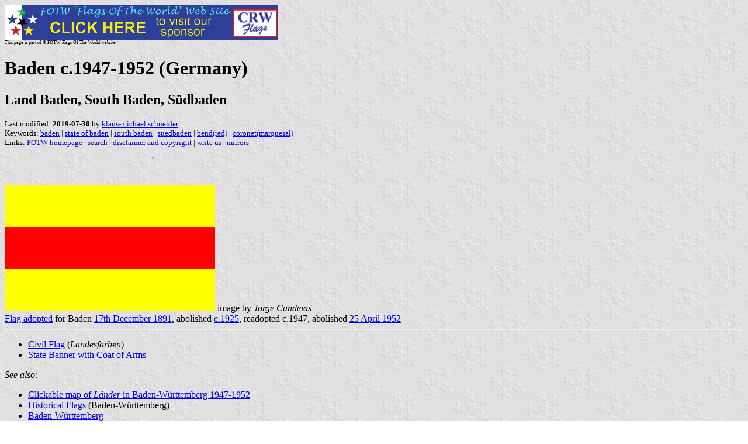

--- FILE ---
content_type: text/html
request_url: https://www.crwflags.com/FOTW/Flags/de-ba947.html
body_size: 5120
content:
<HTML>
<HEAD>
<TITLE>Baden c.1947-1952 (Germany)</TITLE>
<SUBTITLE Land Baden, South Baden, S&#252;dbaden>
<EDITOR kms>
<ABSTRACT >
<KEYWORDS baden,state of baden,south baden,suedbaden,bend(red),coronet(marquesal),>
</HEAD>
<BODY background="../images/fotwbckg.gif">
<A HREF="host.html"><IMG SRC="../images/linea2.gif" BORDER=0 VALIGN=CENTER></A><BR>
<FONT SIZE=-2><SUP>This page is part of &copy; FOTW Flags Of The World website</SUP></FONT>
<H1>Baden c.1947-1952 (Germany)</H1>
<H2>Land Baden, South Baden, S&#252;dbaden</H2>
<P><FONT SIZE=-1>Last modified: <B>2019-07-30</B> by <A HREF="mailto:kms-vexillum@web.de">klaus-michael schneider</A>
<BR>
Keywords: <A HREF="keywordb.html#baden">baden</A> | <A HREF="keywords.html#state of baden">state of baden</A> | <A HREF="keywords.html#south baden">south baden</A> | <A HREF="keywords.html#suedbaden">suedbaden</A> | <A HREF="keywordb.html#bend(red)">bend(red)</A> | <A HREF="keywordc.html#coronet(marquesal)">coronet(marquesal)</A> | <BR>
Links: <A HREF="index.html">FOTW homepage</A> |
<A HREF="search.html">search</A> | 
<A HREF="disclaim.html">disclaimer and copyright</A> | 
<A HREF="mailto:rob.raeside@gmail.com">write us</A> | 
<A HREF="mirror.html">mirrors</A>
</FONT><br><HR SIZE=4 ALIGN=CENTER WIDTH=60%><br>
<!--CUT ABOVE-->




<br><A HREF="../images/d/de-ba947.gif"><IMG SRC="../images/d/de-ba947.gif" ALT="[Civil Flag 1891-1925 and 1947-1952 (Baden, Germany)]" height=216 width=360 border=0></A>
image by <i>Jorge Candeias</i>
<br><a href="xf_d8-az.html">Flag adopted</a> for Baden <a href="de-ba_hi.html#1891">17th December 1891</a>, abolished <a href="de-ba919.html#1926">c.1925</a>, readopted c.1947, abolished <a href="de-bw_hi.html#int">25 April 1952</a>

<hr>
<ul>
	<li><a href="#civ">Civil Flag</a> (<i>Landesfarben</i>)
	<li><a href="#stb">State Banner with Coat of Arms</a>
</ul>

<i>See also:</i>
<ul>
	<li><a href="de(bw50.html">Clickable map of <i>L&auml;nder</i> in Baden-W&#252;rttemberg 1947-1952</a>
	<li><a href="de-bw_hi.html">Historical Flags</a> (Baden-W&#252;rttemberg)
	<li><a href="de-bw.html">Baden-W&#252;rttemberg</a>
	<li><a href="de.html">Germany</a>
</ul>

<hr>
<a name="civ"><h2>Civil Flag</h2></a>
<h3><i>Landesfarben</i></h3>

<p>A yellow-red-yellow triband. In use as civil flag of the <a href="de-ba_hi.html">Grand Duchy of Baden</a> from <a href="de-ba_hi.html#1891">1891-1925</a>. Readopted as <i>Landesflagge</i> of the State of (South) Baden c.1947. Abolished as a result of the merger into <a href="de-bw.html">Baden-W&#252;rttemberg</a> 25 April 1952.</p>
<p><i>Norman Martin</i>, May 1998</p>

<p>The flag of the former <i>Land</i> Baden has no official status today.</p>
<p><i>M. Schm&#246;ger</i>, 14 August 2000</p>

<p>The official name of the land formed in the southern part of Baden from 1945 to 1952 is <i>Land Baden</i> not <i>Land S&#252;dbaden</i>. The term <i>S&#252;dbaden</i> is occasionally &#151;and unofficially&#151; used to provide a clearer distinction between this Land and the larger geographical entity that is normally meant when speaking of Baden.</p>
<p><i>Stefan Schwoon</i>, 15 September 2003</p>

<a name="stb"><h2>State Banner with Coat of Arms</h2></a>
<a href="../images/d/de-ba948_.gif"><img SRC="../images/d/de-ba948_.gif" ALT="[(South-Baden w/ CoA (Germany)]" border=0 height=440 width=108></a>
image by <i>Klaus-Michael Schneider</i>, 22 Apr 2014
<br>(<i>click on image in order to augment it</i>)
<p>It is a  yellow - red -yellow vertical triband (reverse shown) with arms in the centre of the banner.
<br>Sources: <a href="bib-kuf.html#kuh91">Kuhn 1991</a>, p. 90 and <a href="bib-h0a.html#h6p06">Hormann and Plaschke  2006</a>, pp.194; 231
</p>

<p>Later in <a href="bib-h0a.html#h6p06">Hormann and Plaschke  2006</a> there are banners of the predecessors of Baden-W&#252;rttemberg: All have arms. But the caption is somehow indifferent saying: &quot;Independent from 1945 to 1952, arms and state flags of W&#252;rttemberg Hohenzollern, (South) Baden, W&#252;rttemberg-Baden. So in the end those flags are doubtful. In case of South Baden we have evidence from source above, which shows however the other flags without arms.
<br>Nevertheless the arms should be described here (numbers corresponding with flags above:
</p>

<p>Description of coat of arms:
<br>The golden (= yellow) shield is divided by a red bend and topped by a margrave's coronet.
<br>Source:<a href="bib-h0a.html#h6p06">Hormann and Plaschke  2006</a>,p.231
<br><i>Klaus-Michael Schneider</i>, 22 Apr 2014
</p>

<p>These three are reproductions from <a href="bib-sci.html#sck53"> Schroeder 1953</a> where you can find a whole series of hanging flags of the states, plus those of East German states (but with 
 the pre-1933 arms) and Eastern territories under Soviet or Polish administration. The whole series is therefore very doubtful what regards the details. However, it is rather plausible that at least some usage of W&#252;rttemberg-Baden flags with arms occurred.
<br><i>M. Schm&#246;ger</i>, 23 Apr 2014
</p>

<hr> 
<p>back to <b>Baden-W&#252;rttemberg main page</b> click <a href="de-bw.html"> here</a> 
</p>

</body>
</HTML>


